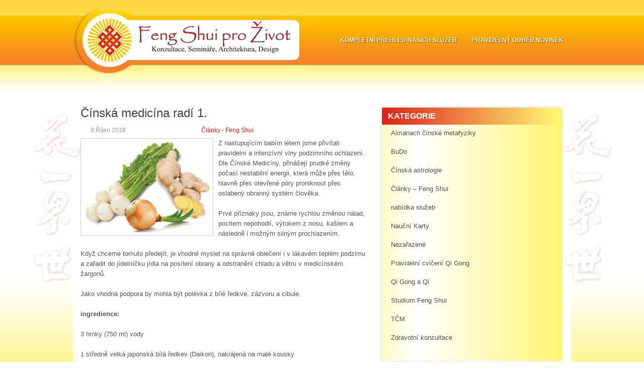

--- FILE ---
content_type: text/html; charset=UTF-8
request_url: https://fengshuiforlife.eu/cinska-medicina-radi-1/
body_size: 9100
content:
<!DOCTYPE html><html xmlns="http://www.w3.org/1999/xhtml" dir="ltr" lang="cs-CZ"
	prefix="og: https://ogp.me/ns#" >
<head profile="http://gmpg.org/xfn/11">
<meta http-equiv="Content-Type" content="text/html; charset=UTF-8" />

<meta name="viewport" content="width=device-width, initial-scale=1.0" />
<link rel="stylesheet" href="https://fengshuiforlife.eu/wp-content/themes/Starter/lib/css/reset.css" type="text/css" media="screen, projection" />
<link rel="stylesheet" href="https://fengshuiforlife.eu/wp-content/themes/Starter/lib/css/defaults.css" type="text/css" media="screen, projection" />
<!--[if lt IE 8]><link rel="stylesheet" href="https://fengshuiforlife.eu/wp-content/themes/Starter/lib/css/ie.css" type="text/css" media="screen, projection" /><![endif]-->

<link rel="stylesheet" href="https://fengshuiforlife.eu/wp-content/themes/Starter/style.css" type="text/css" media="screen, projection" />


		<!-- All in One SEO 4.2.2 -->
		<title>Čínská medicína radí 1. - FengShuiForLife</title>
		<meta name="description" content="Z nastupujícím babím létem jsme přivítali pravidelní a intenzívní vlny podzimního ochlazení. Dle Čínské Medicíny, přinášejí prudké změny počasí nestabilní energii, která může přes tělo, hlavně přes otevřené póry proniknout přes oslabený obranný systém člověka. Prvé příznaky jsou, známe rychlou změnou nálad, pocitem nepohodlí, výtokem z nosu, kašlem a následně i možným silným prochlazením. Když chceme tomuto" />
		<meta name="robots" content="max-image-preview:large" />
		<link rel="canonical" href="https://fengshuiforlife.eu/cinska-medicina-radi-1/" />
		<meta property="og:locale" content="cs_CZ" />
		<meta property="og:site_name" content="FengShuiForLife - FengShuiForLife" />
		<meta property="og:type" content="article" />
		<meta property="og:title" content="Čínská medicína radí 1. - FengShuiForLife" />
		<meta property="og:description" content="Z nastupujícím babím létem jsme přivítali pravidelní a intenzívní vlny podzimního ochlazení. Dle Čínské Medicíny, přinášejí prudké změny počasí nestabilní energii, která může přes tělo, hlavně přes otevřené póry proniknout přes oslabený obranný systém člověka. Prvé příznaky jsou, známe rychlou změnou nálad, pocitem nepohodlí, výtokem z nosu, kašlem a následně i možným silným prochlazením. Když chceme tomuto" />
		<meta property="og:url" content="https://fengshuiforlife.eu/cinska-medicina-radi-1/" />
		<meta property="article:published_time" content="2018-10-09T05:58:37+00:00" />
		<meta property="article:modified_time" content="2018-10-09T05:58:37+00:00" />
		<meta name="twitter:card" content="summary" />
		<meta name="twitter:title" content="Čínská medicína radí 1. - FengShuiForLife" />
		<meta name="twitter:description" content="Z nastupujícím babím létem jsme přivítali pravidelní a intenzívní vlny podzimního ochlazení. Dle Čínské Medicíny, přinášejí prudké změny počasí nestabilní energii, která může přes tělo, hlavně přes otevřené póry proniknout přes oslabený obranný systém člověka. Prvé příznaky jsou, známe rychlou změnou nálad, pocitem nepohodlí, výtokem z nosu, kašlem a následně i možným silným prochlazením. Když chceme tomuto" />
		<script type="application/ld+json" class="aioseo-schema">
			{"@context":"https:\/\/schema.org","@graph":[{"@type":"WebSite","@id":"https:\/\/fengshuiforlife.eu\/#website","url":"https:\/\/fengshuiforlife.eu\/","name":"FengShuiForLife","description":"FengShuiForLife","inLanguage":"cs-CZ","publisher":{"@id":"https:\/\/fengshuiforlife.eu\/#organization"}},{"@type":"Organization","@id":"https:\/\/fengshuiforlife.eu\/#organization","name":"FengShuiForLife","url":"https:\/\/fengshuiforlife.eu\/"},{"@type":"BreadcrumbList","@id":"https:\/\/fengshuiforlife.eu\/cinska-medicina-radi-1\/#breadcrumblist","itemListElement":[{"@type":"ListItem","@id":"https:\/\/fengshuiforlife.eu\/#listItem","position":1,"item":{"@type":"WebPage","@id":"https:\/\/fengshuiforlife.eu\/","name":"Home","description":"FengShuiForLife","url":"https:\/\/fengshuiforlife.eu\/"},"nextItem":"https:\/\/fengshuiforlife.eu\/cinska-medicina-radi-1\/#listItem"},{"@type":"ListItem","@id":"https:\/\/fengshuiforlife.eu\/cinska-medicina-radi-1\/#listItem","position":2,"item":{"@type":"WebPage","@id":"https:\/\/fengshuiforlife.eu\/cinska-medicina-radi-1\/","name":"\u010c\u00ednsk\u00e1 medic\u00edna rad\u00ed 1.","description":"Z nastupuj\u00edc\u00edm bab\u00edm l\u00e9tem jsme p\u0159iv\u00edtali pravideln\u00ed a intenz\u00edvn\u00ed vlny podzimn\u00edho ochlazen\u00ed. Dle \u010c\u00ednsk\u00e9 Medic\u00edny, p\u0159in\u00e1\u0161ej\u00ed prudk\u00e9 zm\u011bny po\u010das\u00ed nestabiln\u00ed energii, kter\u00e1 m\u016f\u017ee p\u0159es t\u011blo, hlavn\u011b p\u0159es otev\u0159en\u00e9 p\u00f3ry proniknout p\u0159es oslaben\u00fd obrann\u00fd syst\u00e9m \u010dlov\u011bka. Prv\u00e9 p\u0159\u00edznaky jsou, zn\u00e1me rychlou zm\u011bnou n\u00e1lad, pocitem nepohodl\u00ed, v\u00fdtokem z nosu, ka\u0161lem a n\u00e1sledn\u011b i mo\u017en\u00fdm siln\u00fdm prochlazen\u00edm. Kdy\u017e chceme tomuto","url":"https:\/\/fengshuiforlife.eu\/cinska-medicina-radi-1\/"},"previousItem":"https:\/\/fengshuiforlife.eu\/#listItem"}]},{"@type":"Person","@id":"https:\/\/fengshuiforlife.eu\/author\/fengshuiforlife\/#author","url":"https:\/\/fengshuiforlife.eu\/author\/fengshuiforlife\/","name":"Peter Fridrich","image":{"@type":"ImageObject","@id":"https:\/\/fengshuiforlife.eu\/cinska-medicina-radi-1\/#authorImage","url":"https:\/\/secure.gravatar.com\/avatar\/bbcd383060757baa6350ce85cde4c492?s=96&d=mm&r=g","width":96,"height":96,"caption":"Peter Fridrich"}},{"@type":"WebPage","@id":"https:\/\/fengshuiforlife.eu\/cinska-medicina-radi-1\/#webpage","url":"https:\/\/fengshuiforlife.eu\/cinska-medicina-radi-1\/","name":"\u010c\u00ednsk\u00e1 medic\u00edna rad\u00ed 1. - FengShuiForLife","description":"Z nastupuj\u00edc\u00edm bab\u00edm l\u00e9tem jsme p\u0159iv\u00edtali pravideln\u00ed a intenz\u00edvn\u00ed vlny podzimn\u00edho ochlazen\u00ed. Dle \u010c\u00ednsk\u00e9 Medic\u00edny, p\u0159in\u00e1\u0161ej\u00ed prudk\u00e9 zm\u011bny po\u010das\u00ed nestabiln\u00ed energii, kter\u00e1 m\u016f\u017ee p\u0159es t\u011blo, hlavn\u011b p\u0159es otev\u0159en\u00e9 p\u00f3ry proniknout p\u0159es oslaben\u00fd obrann\u00fd syst\u00e9m \u010dlov\u011bka. Prv\u00e9 p\u0159\u00edznaky jsou, zn\u00e1me rychlou zm\u011bnou n\u00e1lad, pocitem nepohodl\u00ed, v\u00fdtokem z nosu, ka\u0161lem a n\u00e1sledn\u011b i mo\u017en\u00fdm siln\u00fdm prochlazen\u00edm. Kdy\u017e chceme tomuto","inLanguage":"cs-CZ","isPartOf":{"@id":"https:\/\/fengshuiforlife.eu\/#website"},"breadcrumb":{"@id":"https:\/\/fengshuiforlife.eu\/cinska-medicina-radi-1\/#breadcrumblist"},"author":"https:\/\/fengshuiforlife.eu\/author\/fengshuiforlife\/#author","creator":"https:\/\/fengshuiforlife.eu\/author\/fengshuiforlife\/#author","image":{"@type":"ImageObject","@id":"https:\/\/fengshuiforlife.eu\/#mainImage","url":"https:\/\/fengshuiforlife.eu\/wp-content\/uploads\/2018\/10\/pol\u00e9vka-t\u010dm-e1539062652396.jpg","width":250,"height":180},"primaryImageOfPage":{"@id":"https:\/\/fengshuiforlife.eu\/cinska-medicina-radi-1\/#mainImage"},"datePublished":"2018-10-09T05:58:37+00:00","dateModified":"2018-10-09T05:58:37+00:00"},{"@type":"BlogPosting","@id":"https:\/\/fengshuiforlife.eu\/cinska-medicina-radi-1\/#blogposting","name":"\u010c\u00ednsk\u00e1 medic\u00edna rad\u00ed 1. - FengShuiForLife","description":"Z nastupuj\u00edc\u00edm bab\u00edm l\u00e9tem jsme p\u0159iv\u00edtali pravideln\u00ed a intenz\u00edvn\u00ed vlny podzimn\u00edho ochlazen\u00ed. Dle \u010c\u00ednsk\u00e9 Medic\u00edny, p\u0159in\u00e1\u0161ej\u00ed prudk\u00e9 zm\u011bny po\u010das\u00ed nestabiln\u00ed energii, kter\u00e1 m\u016f\u017ee p\u0159es t\u011blo, hlavn\u011b p\u0159es otev\u0159en\u00e9 p\u00f3ry proniknout p\u0159es oslaben\u00fd obrann\u00fd syst\u00e9m \u010dlov\u011bka. Prv\u00e9 p\u0159\u00edznaky jsou, zn\u00e1me rychlou zm\u011bnou n\u00e1lad, pocitem nepohodl\u00ed, v\u00fdtokem z nosu, ka\u0161lem a n\u00e1sledn\u011b i mo\u017en\u00fdm siln\u00fdm prochlazen\u00edm. Kdy\u017e chceme tomuto","inLanguage":"cs-CZ","headline":"\u010c\u00ednsk\u00e1 medic\u00edna rad\u00ed 1.","author":{"@id":"https:\/\/fengshuiforlife.eu\/author\/fengshuiforlife\/#author"},"publisher":{"@id":"https:\/\/fengshuiforlife.eu\/#organization"},"datePublished":"2018-10-09T05:58:37+00:00","dateModified":"2018-10-09T05:58:37+00:00","articleSection":"\u010cl\u00e1nky - Feng Shui","mainEntityOfPage":{"@id":"https:\/\/fengshuiforlife.eu\/cinska-medicina-radi-1\/#webpage"},"isPartOf":{"@id":"https:\/\/fengshuiforlife.eu\/cinska-medicina-radi-1\/#webpage"},"image":{"@type":"ImageObject","@id":"https:\/\/fengshuiforlife.eu\/#articleImage","url":"https:\/\/fengshuiforlife.eu\/wp-content\/uploads\/2018\/10\/pol\u00e9vka-t\u010dm-e1539062652396.jpg","width":250,"height":180}}]}
		</script>
		<!-- All in One SEO -->

<link rel='dns-prefetch' href='//s.w.org' />
		<script type="text/javascript">
			window._wpemojiSettings = {"baseUrl":"https:\/\/s.w.org\/images\/core\/emoji\/11\/72x72\/","ext":".png","svgUrl":"https:\/\/s.w.org\/images\/core\/emoji\/11\/svg\/","svgExt":".svg","source":{"concatemoji":"https:\/\/fengshuiforlife.eu\/wp-includes\/js\/wp-emoji-release.min.js?ver=284b0e9d57a3ee2afd61f865820bcbaa"}};
			!function(a,b,c){function d(a,b){var c=String.fromCharCode;l.clearRect(0,0,k.width,k.height),l.fillText(c.apply(this,a),0,0);var d=k.toDataURL();l.clearRect(0,0,k.width,k.height),l.fillText(c.apply(this,b),0,0);var e=k.toDataURL();return d===e}function e(a){var b;if(!l||!l.fillText)return!1;switch(l.textBaseline="top",l.font="600 32px Arial",a){case"flag":return!(b=d([55356,56826,55356,56819],[55356,56826,8203,55356,56819]))&&(b=d([55356,57332,56128,56423,56128,56418,56128,56421,56128,56430,56128,56423,56128,56447],[55356,57332,8203,56128,56423,8203,56128,56418,8203,56128,56421,8203,56128,56430,8203,56128,56423,8203,56128,56447]),!b);case"emoji":return b=d([55358,56760,9792,65039],[55358,56760,8203,9792,65039]),!b}return!1}function f(a){var c=b.createElement("script");c.src=a,c.defer=c.type="text/javascript",b.getElementsByTagName("head")[0].appendChild(c)}var g,h,i,j,k=b.createElement("canvas"),l=k.getContext&&k.getContext("2d");for(j=Array("flag","emoji"),c.supports={everything:!0,everythingExceptFlag:!0},i=0;i<j.length;i++)c.supports[j[i]]=e(j[i]),c.supports.everything=c.supports.everything&&c.supports[j[i]],"flag"!==j[i]&&(c.supports.everythingExceptFlag=c.supports.everythingExceptFlag&&c.supports[j[i]]);c.supports.everythingExceptFlag=c.supports.everythingExceptFlag&&!c.supports.flag,c.DOMReady=!1,c.readyCallback=function(){c.DOMReady=!0},c.supports.everything||(h=function(){c.readyCallback()},b.addEventListener?(b.addEventListener("DOMContentLoaded",h,!1),a.addEventListener("load",h,!1)):(a.attachEvent("onload",h),b.attachEvent("onreadystatechange",function(){"complete"===b.readyState&&c.readyCallback()})),g=c.source||{},g.concatemoji?f(g.concatemoji):g.wpemoji&&g.twemoji&&(f(g.twemoji),f(g.wpemoji)))}(window,document,window._wpemojiSettings);
		</script>
		<style type="text/css">
img.wp-smiley,
img.emoji {
	display: inline !important;
	border: none !important;
	box-shadow: none !important;
	height: 1em !important;
	width: 1em !important;
	margin: 0 .07em !important;
	vertical-align: -0.1em !important;
	background: none !important;
	padding: 0 !important;
}
</style>
<link rel='stylesheet' id='dws_bootstrap-css'  href='https://fengshuiforlife.eu/wp-content/themes/Starter/lib/shortcodes/css/bootstrap.css?ver=284b0e9d57a3ee2afd61f865820bcbaa' type='text/css' media='all' />
<link rel='stylesheet' id='dws_shortcodes-css'  href='https://fengshuiforlife.eu/wp-content/themes/Starter/lib/shortcodes/css/shortcodes.css?ver=284b0e9d57a3ee2afd61f865820bcbaa' type='text/css' media='all' />
<link rel='stylesheet' id='wp-block-library-css'  href='https://fengshuiforlife.eu/wp-includes/css/dist/block-library/style.min.css?ver=284b0e9d57a3ee2afd61f865820bcbaa' type='text/css' media='all' />
<link rel='stylesheet' id='events-manager-css'  href='https://fengshuiforlife.eu/wp-content/plugins/events-manager/includes/css/events_manager.css?ver=5.97' type='text/css' media='all' />
<script type='text/javascript' src='https://fengshuiforlife.eu/wp-includes/js/jquery/jquery.js?ver=1.12.4'></script>
<script type='text/javascript' src='https://fengshuiforlife.eu/wp-includes/js/jquery/jquery-migrate.min.js?ver=1.4.1'></script>
<script type='text/javascript' src='https://fengshuiforlife.eu/wp-content/themes/Starter/lib/shortcodes/js/bootstrap.js?ver=284b0e9d57a3ee2afd61f865820bcbaa'></script>
<script type='text/javascript' src='https://fengshuiforlife.eu/wp-includes/js/jquery/ui/core.min.js?ver=1.11.4'></script>
<script type='text/javascript' src='https://fengshuiforlife.eu/wp-includes/js/jquery/ui/widget.min.js?ver=1.11.4'></script>
<script type='text/javascript' src='https://fengshuiforlife.eu/wp-includes/js/jquery/ui/position.min.js?ver=1.11.4'></script>
<script type='text/javascript' src='https://fengshuiforlife.eu/wp-includes/js/jquery/ui/mouse.min.js?ver=1.11.4'></script>
<script type='text/javascript' src='https://fengshuiforlife.eu/wp-includes/js/jquery/ui/sortable.min.js?ver=1.11.4'></script>
<script type='text/javascript' src='https://fengshuiforlife.eu/wp-includes/js/jquery/ui/datepicker.min.js?ver=1.11.4'></script>
<script type='text/javascript'>
jQuery(document).ready(function(jQuery){jQuery.datepicker.setDefaults({"closeText":"Zav\u0159\u00edt","currentText":"Dnes","monthNames":["Leden","\u00danor","B\u0159ezen","Duben","Kv\u011bten","\u010cerven","\u010cervenec","Srpen","Z\u00e1\u0159\u00ed","\u0158\u00edjen","Listopad","Prosinec"],"monthNamesShort":["Led","\u00dano","B\u0159e","Dub","Kv\u011b","\u010cvn","\u010cvc","Srp","Z\u00e1\u0159","\u0158\u00edj","Lis","Pro"],"nextText":"Dal\u0161\u00ed","prevText":"P\u0159edchoz\u00ed","dayNames":["Ned\u011ble","Pond\u011bl\u00ed","\u00dater\u00fd","St\u0159eda","\u010ctvrtek","P\u00e1tek","Sobota"],"dayNamesShort":["Ne","Po","\u00dat","St","\u010ct","P\u00e1","So"],"dayNamesMin":["Ne","Po","\u00dat","St","\u010ct","P\u00e1","So"],"dateFormat":"d.MM yy","firstDay":1,"isRTL":false});});
</script>
<script type='text/javascript' src='https://fengshuiforlife.eu/wp-includes/js/jquery/ui/menu.min.js?ver=1.11.4'></script>
<script type='text/javascript' src='https://fengshuiforlife.eu/wp-includes/js/wp-a11y.min.js?ver=284b0e9d57a3ee2afd61f865820bcbaa'></script>
<script type='text/javascript'>
/* <![CDATA[ */
var uiAutocompleteL10n = {"noResults":"Nebyly nalezeny \u017e\u00e1dn\u00e9 v\u00fdsledky.","oneResult":"Nalezen 1 v\u00fdsledek. Pro v\u00fdb\u011br konkr\u00e9tn\u00ed polo\u017eky m\u016f\u017eete pou\u017e\u00edt \u0161ipky na kl\u00e1vesnici.","manyResults":"Po\u010det nalezen\u00fdch v\u00fdsledk\u016f: %d. Pro v\u00fdb\u011br konkr\u00e9tn\u00ed polo\u017eky m\u016f\u017eete pou\u017e\u00edt \u0161ipky na kl\u00e1vesnici.","itemSelected":"Polo\u017eka byla vybr\u00e1na."};
/* ]]> */
</script>
<script type='text/javascript' src='https://fengshuiforlife.eu/wp-includes/js/jquery/ui/autocomplete.min.js?ver=1.11.4'></script>
<script type='text/javascript' src='https://fengshuiforlife.eu/wp-includes/js/jquery/ui/resizable.min.js?ver=1.11.4'></script>
<script type='text/javascript' src='https://fengshuiforlife.eu/wp-includes/js/jquery/ui/draggable.min.js?ver=1.11.4'></script>
<script type='text/javascript' src='https://fengshuiforlife.eu/wp-includes/js/jquery/ui/button.min.js?ver=1.11.4'></script>
<script type='text/javascript' src='https://fengshuiforlife.eu/wp-includes/js/jquery/ui/dialog.min.js?ver=1.11.4'></script>
<script type='text/javascript'>
/* <![CDATA[ */
var EM = {"ajaxurl":"https:\/\/fengshuiforlife.eu\/wp-admin\/admin-ajax.php","locationajaxurl":"https:\/\/fengshuiforlife.eu\/wp-admin\/admin-ajax.php?action=locations_search","firstDay":"1","locale":"cs","dateFormat":"dd.mm.yy","ui_css":"https:\/\/fengshuiforlife.eu\/wp-content\/plugins\/events-manager\/includes\/css\/jquery-ui.min.css","show24hours":"1","is_ssl":"1","bookingInProgress":"Po\u010dkejte pros\u00edm, rezervace je odes\u00edl\u00e1na.","tickets_save":"Ulo\u017eit l\u00edstek\/vstupenku","bookingajaxurl":"https:\/\/fengshuiforlife.eu\/wp-admin\/admin-ajax.php","bookings_export_save":"Exportovat rezervace","bookings_settings_save":"Ulo\u017eit nastaven\u00ed","booking_delete":"Jste si jisti smaz\u00e1n\u00edm?","booking_offset":"30","bb_full":"Vyprod\u00e1no","bb_book":"rezervovat","bb_booking":"rezervuji...","bb_booked":"Rezervace odesl\u00e1no","bb_error":"Rezervace chyba. Zkusit znovu?","bb_cancel":"zru\u0161it","bb_canceling":"Stornuji","bb_cancelled":"Zru\u0161eno","bb_cancel_error":"Stornov\u00e1n\u00ed chyba. Zkusit znovu?","txt_search":"Vyhled\u00e1n\u00ed","txt_searching":"Vyhled\u00e1v\u00e1n\u00ed ...","txt_loading":"Na\u010d\u00edt\u00e1n\u00ed\u2026"};
/* ]]> */
</script>
<script type='text/javascript' src='https://fengshuiforlife.eu/wp-content/plugins/events-manager/includes/js/events-manager.js?ver=5.97'></script>
<script type='text/javascript' src='https://fengshuiforlife.eu/wp-content/themes/Starter/lib/js/superfish.js?ver=284b0e9d57a3ee2afd61f865820bcbaa'></script>
<script type='text/javascript' src='https://fengshuiforlife.eu/wp-content/themes/Starter/lib/js/jquery.mobilemenu.js?ver=284b0e9d57a3ee2afd61f865820bcbaa'></script>
<link rel='https://api.w.org/' href='https://fengshuiforlife.eu/wp-json/' />
<link rel="EditURI" type="application/rsd+xml" title="RSD" href="https://fengshuiforlife.eu/xmlrpc.php?rsd" />
<link rel="wlwmanifest" type="application/wlwmanifest+xml" href="https://fengshuiforlife.eu/wp-includes/wlwmanifest.xml" /> 
<link rel='prev' title='Energie Října 2018' href='https://fengshuiforlife.eu/energie-rijna-2018/' />
<link rel='next' title='Qi Gong: historie a dělení' href='https://fengshuiforlife.eu/qi-gong-historie-a-deleni/' />

<link rel='shortlink' href='https://fengshuiforlife.eu/?p=2795' />
<link rel="alternate" type="application/json+oembed" href="https://fengshuiforlife.eu/wp-json/oembed/1.0/embed?url=https%3A%2F%2Ffengshuiforlife.eu%2Fcinska-medicina-radi-1%2F" />
<link rel="alternate" type="text/xml+oembed" href="https://fengshuiforlife.eu/wp-json/oembed/1.0/embed?url=https%3A%2F%2Ffengshuiforlife.eu%2Fcinska-medicina-radi-1%2F&#038;format=xml" />
<!-- <meta name="NextGEN" version="3.2.23" /> -->
<link rel="shortcut icon" href="http://fengshuiforlife.eu/wp-content/uploads/2014/01/favicon3.png" type="image/x-icon" />
<link rel="alternate" type="application/rss+xml" title="FengShuiForLife RSS Feed" href="https://fengshuiforlife.eu/feed/" />
<link rel="pingback" href="https://fengshuiforlife.eu/xmlrpc.php" />

<!-- BEGIN recaptcha, injected by plugin wp-recaptcha-integration  -->

<!-- END recaptcha -->

</head>

<body class="post-template-default single single-post postid-2795 single-format-standard">

<div id="container">

    <div id="header">
         <div class="banner-left"></div>
     <div class="banner-right"></div>
            <div class="logo">
         
            <a href="https://fengshuiforlife.eu"><img src="http://fengshuiforlife.eu/wp-content/uploads/2014/01/logo_final.png" alt="FengShuiForLife" title="FengShuiForLife" /></a>
         
        </div><!-- .logo -->

        <div class="header-right">
                            <div class="clearfix">
                    			<div class="menu-primary-container"><ul id="menu-domu" class="menus menu-primary"><li id="menu-item-2605" class="menu-item menu-item-type-post_type menu-item-object-post menu-item-2605"><a href="https://fengshuiforlife.eu/kompletni-prehled-nasich-sluzeb/">Kompletní přehled naších služeb</a></li>
<li id="menu-item-2606" class="menu-item menu-item-type-post_type menu-item-object-event menu-item-2606"><a href="https://fengshuiforlife.eu/events/pravidelny-odber-informaci-a-novinek/">pravidelný odběr novinek</a></li>
</ul></div>              <!--.primary menu--> 	
                        </div>
                    </div><!-- .header-right -->
        
    </div><!-- #header -->
    
    
    <div id="main">
    
            
        <div id="content">
            
                    
            
    <div class="post post-single clearfix post-2795 type-post status-publish format-standard has-post-thumbnail hentry category-clanky-feng-shui" id="post-2795">
    
        <h2 class="title">Čínská medicína radí 1.</h2>
        
        <div class="postmeta-primary">
    
            <span class="meta_date">9.Říjen 2018</span>
           &nbsp; <span class="meta_categories"><a href="https://fengshuiforlife.eu/category/clanky-feng-shui/" rel="category tag">Články - Feng Shui</a></span>
    
                 
        </div>
        
        <div class="entry clearfix">
            
            <img width="250" height="180" src="https://fengshuiforlife.eu/wp-content/uploads/2018/10/polévka-tčm-e1539062652396.jpg" class="alignleft featured_image wp-post-image" alt="" />            
            <p>Z nastupujícím babím létem jsme přivítali pravidelní a intenzívní vlny podzimního ochlazení. Dle Čínské Medicíny, přinášejí prudké změny počasí nestabilní energii, která může přes tělo, hlavně přes otevřené póry proniknout přes oslabený obranný systém člověka.</p>
<p>Prvé příznaky jsou, známe rychlou změnou nálad, pocitem nepohodlí, výtokem z nosu, kašlem a následně i možným silným prochlazením.</p>
<p>Když chceme tomuto předejít, je vhodné myslet na správné oblečení i v lákavém teplém podzimu a zařadit do jídelníčku jídla na posílení obrany a odstranění chladu a větru v medicínském žargonů.</p>
<p>Jako vhodná podpora by mohla být polévka z bílé ředkve, zázvoru a cibule.</p>
<p><strong>ingredience:</strong></p>
<p>3 hrnky (750 ml) vody</p>
<p>1 středně velká japonská bílá ředkev (Daikon), nakrájená na malé kousky</p>
<p>1 polévková lžíce (15 g) nakrájeného čerstvého zázvoru</p>
<p>Nakrájená větší cibule nebo 6 malých jarních cibulek</p>
<p><strong>postup:</strong></p>
<p>V dostatečně velkém hrnci přiveďte vodu do varu. Vložte do ní ředkvičku a vařte na středně silném ohni, pokud ředkvička nezměkne (cca 20 min.).</p>
<p>Přidejte do hrnce nakrájenou cibuli a zázvor. Ztište plamen a vařte na mírném ohni, dokud se neodpaří dvě třetiny vody cca 10 min). Pochutnejte si, pokud je ještě  polévka horká</p>
    
        </div>
        
         
        
    
    </div><!-- Post ID 2795 -->
    
                
                    
        </div><!-- #content -->
    
        
<div id="sidebar-primary">

    <ul class="widget-container"><li id="categories-2" class="widget widget_categories"><h3 class="widgettitle">Kategorie</h3>		<ul>
	<li class="cat-item cat-item-1323"><a href="https://fengshuiforlife.eu/category/almanach-cinske-metafyziky/" >Almanach čínské metafyziky</a>
</li>
	<li class="cat-item cat-item-50"><a href="https://fengshuiforlife.eu/category/budo/" >BuDo</a>
</li>
	<li class="cat-item cat-item-52"><a href="https://fengshuiforlife.eu/category/cinska-astrologie/" >Čínská astrologie</a>
</li>
	<li class="cat-item cat-item-33"><a href="https://fengshuiforlife.eu/category/clanky-feng-shui/" >Články &#8211; Feng Shui</a>
</li>
	<li class="cat-item cat-item-45"><a href="https://fengshuiforlife.eu/category/nabidka-sluzeb/" >nabídka služeb</a>
</li>
	<li class="cat-item cat-item-54"><a href="https://fengshuiforlife.eu/category/naucni-karty/" >Nauční Karty</a>
</li>
	<li class="cat-item cat-item-1"><a href="https://fengshuiforlife.eu/category/nezarazene/" >Nezařazené</a>
</li>
	<li class="cat-item cat-item-48"><a href="https://fengshuiforlife.eu/category/pravidelni-cviceni-qi-gong/" >Pravidelní cvičení Qi Gong</a>
</li>
	<li class="cat-item cat-item-51"><a href="https://fengshuiforlife.eu/category/qi-gong-a-qi/" >Qi Gong a Qi</a>
</li>
	<li class="cat-item cat-item-46"><a href="https://fengshuiforlife.eu/category/studium-feng-shui/" >Studium Feng Shui</a>
</li>
	<li class="cat-item cat-item-49"><a href="https://fengshuiforlife.eu/category/tcm/" >TČM</a>
</li>
	<li class="cat-item cat-item-1316"><a href="https://fengshuiforlife.eu/category/zdravotnikonzultace/" title="Zde se můžete objednávat na masáže a konzultace v oblasti čínské medicíny. ">Zdravotní konzultace</a>
</li>
		</ul>
</li></ul><ul class="widget-container"><li id="em_widget-2" class="widget widget_em_widget"><h3 class="widgettitle">Nejbližší semináře</h3><ul><li><h2 class="event-title"><a href="https://fengshuiforlife.eu/events/pravidelny-odber-informaci-a-novinek/">pravidelný odběr informací a novinek</a></h2>
<div class="event-desc">
<div class="event-thumb"><img width="100" height="100" src="https://fengshuiforlife.eu/wp-content/uploads/2018/05/logo-uni-150x150.jpg" class="attachment-100x100 size-100x100 wp-post-image" alt="" /></div>
,,Oznam" Milý přátelé a zájemci o problematiku Feng Shui a Čínské metafyziky.&nbsp; Z praktického důvodu měníme systém odběru informací. Od 12.2.2023 máte možnost přihlásit se do WhatsApp nebo Facebook&nbsp; skupiny [...]</div>
<div class="event-info">
<div class="event-image"> </div>
<ul class="event">
<li>Termín: <span>24.05.2018 - 31.12.2028</span></li><li>Místo konání: <span></span></li>
<li>Cena: <span>0,00Kč</span></li>
</ul>
</div></li><li class="all-events-link"><a href="https://fengshuiforlife.eu/udalosti/" title="Všechny akce »">Všechny akce »</a></li></ul></li></ul>    
</div><!-- #sidebar-primary -->        
                
    </div><!-- #main -->
    
</div>

    <div id="footer-widgets-container" class="clearfix">
    
        <div id="footer-widgets" class="clearfix">
                        <div class="footer-widget-box">
                        <ul class="widget-container"><li class="facebook-widget">
         <h3 class="widgettitle">Facebook</h3>             <div id="fb-root"></div>
            <script>(function(d, s, id) {
              var js, fjs = d.getElementsByTagName(s)[0];
              if (d.getElementById(id)) {return;}
              js = d.createElement(s); js.id = id;
              js.src = "//connect.facebook.net/cs_CZ/all.js#xfbml=1";
              fjs.parentNode.insertBefore(js, fjs);
            }(document, 'script', 'facebook-jssdk'));</script>
            <div class="fb-like-box" data-href="https://www.facebook.com/fengshuiforlife" data-width="292" data-height="180" data-colorscheme="light" data-show-faces="true" data-stream="false" data-header="false" data-border-color="#ffffff" data-show-border="false"></div>
            
        </li></ul>
                 </div>
            
            <div class="footer-widget-box">
                <ul class="widget-container"><li id="em_calendar-2" class="widget widget_em_calendar"><h3 class="widgettitle">kalendář</h3><div id="em-calendar-191" class="em-calendar-wrapper"><table class="em-calendar">
	<thead>
		<tr>
			<td><a class="em-calnav em-calnav-prev" href="/cinska-medicina-radi-1/?long_events=1&#038;ajaxCalendar=1&#038;mo=12&#038;yr=2025" rel="nofollow">&lt;&lt;</a></td>
			<td class="month_name" colspan="5">Led 2026</td>
			<td><a class="em-calnav em-calnav-next" href="/cinska-medicina-radi-1/?long_events=1&#038;ajaxCalendar=1&#038;mo=2&#038;yr=2026" rel="nofollow">&gt;&gt;</a></td>
		</tr>
	</thead>
	<tbody>
		<tr class="days-names">
			<td>P</td><td>Ú</td><td>S</td><td>Č</td><td>P</td><td>S</td><td>N</td>
		</tr>
		<tr>
							<td class="eventful-pre">
										<a href="https://fengshuiforlife.eu/events/pravidelny-odber-informaci-a-novinek/" title="pravidelný odběr informací a novinek">29</a>
									</td>
								<td class="eventful-pre">
										<a href="https://fengshuiforlife.eu/events/pravidelny-odber-informaci-a-novinek/" title="pravidelný odběr informací a novinek">30</a>
									</td>
								<td class="eventful-pre">
										<a href="https://fengshuiforlife.eu/events/pravidelny-odber-informaci-a-novinek/" title="pravidelný odběr informací a novinek">31</a>
									</td>
								<td class="eventful">
										<a href="https://fengshuiforlife.eu/events/pravidelny-odber-informaci-a-novinek/" title="pravidelný odběr informací a novinek">1</a>
									</td>
								<td class="eventful">
										<a href="https://fengshuiforlife.eu/events/pravidelny-odber-informaci-a-novinek/" title="pravidelný odběr informací a novinek">2</a>
									</td>
								<td class="eventful">
										<a href="https://fengshuiforlife.eu/events/pravidelny-odber-informaci-a-novinek/" title="pravidelný odběr informací a novinek">3</a>
									</td>
								<td class="eventful">
										<a href="https://fengshuiforlife.eu/events/pravidelny-odber-informaci-a-novinek/" title="pravidelný odběr informací a novinek">4</a>
									</td>
				</tr><tr>				<td class="eventful">
										<a href="https://fengshuiforlife.eu/events/pravidelny-odber-informaci-a-novinek/" title="pravidelný odběr informací a novinek">5</a>
									</td>
								<td class="eventful">
										<a href="https://fengshuiforlife.eu/events/pravidelny-odber-informaci-a-novinek/" title="pravidelný odběr informací a novinek">6</a>
									</td>
								<td class="eventful">
										<a href="https://fengshuiforlife.eu/events/pravidelny-odber-informaci-a-novinek/" title="pravidelný odběr informací a novinek">7</a>
									</td>
								<td class="eventful">
										<a href="https://fengshuiforlife.eu/events/pravidelny-odber-informaci-a-novinek/" title="pravidelný odběr informací a novinek">8</a>
									</td>
								<td class="eventful">
										<a href="https://fengshuiforlife.eu/events/pravidelny-odber-informaci-a-novinek/" title="pravidelný odběr informací a novinek">9</a>
									</td>
								<td class="eventful">
										<a href="https://fengshuiforlife.eu/events/pravidelny-odber-informaci-a-novinek/" title="pravidelný odběr informací a novinek">10</a>
									</td>
								<td class="eventful">
										<a href="https://fengshuiforlife.eu/events/pravidelny-odber-informaci-a-novinek/" title="pravidelný odběr informací a novinek">11</a>
									</td>
				</tr><tr>				<td class="eventful">
										<a href="https://fengshuiforlife.eu/events/pravidelny-odber-informaci-a-novinek/" title="pravidelný odběr informací a novinek">12</a>
									</td>
								<td class="eventful">
										<a href="https://fengshuiforlife.eu/events/pravidelny-odber-informaci-a-novinek/" title="pravidelný odběr informací a novinek">13</a>
									</td>
								<td class="eventful">
										<a href="https://fengshuiforlife.eu/events/pravidelny-odber-informaci-a-novinek/" title="pravidelný odběr informací a novinek">14</a>
									</td>
								<td class="eventful">
										<a href="https://fengshuiforlife.eu/events/pravidelny-odber-informaci-a-novinek/" title="pravidelný odběr informací a novinek">15</a>
									</td>
								<td class="eventful">
										<a href="https://fengshuiforlife.eu/events/pravidelny-odber-informaci-a-novinek/" title="pravidelný odběr informací a novinek">16</a>
									</td>
								<td class="eventful">
										<a href="https://fengshuiforlife.eu/events/pravidelny-odber-informaci-a-novinek/" title="pravidelný odběr informací a novinek">17</a>
									</td>
								<td class="eventful">
										<a href="https://fengshuiforlife.eu/events/pravidelny-odber-informaci-a-novinek/" title="pravidelný odběr informací a novinek">18</a>
									</td>
				</tr><tr>				<td class="eventful">
										<a href="https://fengshuiforlife.eu/events/pravidelny-odber-informaci-a-novinek/" title="pravidelný odběr informací a novinek">19</a>
									</td>
								<td class="eventful">
										<a href="https://fengshuiforlife.eu/events/pravidelny-odber-informaci-a-novinek/" title="pravidelný odběr informací a novinek">20</a>
									</td>
								<td class="eventful-today">
										<a href="https://fengshuiforlife.eu/events/pravidelny-odber-informaci-a-novinek/" title="pravidelný odběr informací a novinek">21</a>
									</td>
								<td class="eventful">
										<a href="https://fengshuiforlife.eu/events/pravidelny-odber-informaci-a-novinek/" title="pravidelný odběr informací a novinek">22</a>
									</td>
								<td class="eventful">
										<a href="https://fengshuiforlife.eu/events/pravidelny-odber-informaci-a-novinek/" title="pravidelný odběr informací a novinek">23</a>
									</td>
								<td class="eventful">
										<a href="https://fengshuiforlife.eu/events/pravidelny-odber-informaci-a-novinek/" title="pravidelný odběr informací a novinek">24</a>
									</td>
								<td class="eventful">
										<a href="https://fengshuiforlife.eu/events/pravidelny-odber-informaci-a-novinek/" title="pravidelný odběr informací a novinek">25</a>
									</td>
				</tr><tr>				<td class="eventful">
										<a href="https://fengshuiforlife.eu/events/pravidelny-odber-informaci-a-novinek/" title="pravidelný odběr informací a novinek">26</a>
									</td>
								<td class="eventful">
										<a href="https://fengshuiforlife.eu/events/pravidelny-odber-informaci-a-novinek/" title="pravidelný odběr informací a novinek">27</a>
									</td>
								<td class="eventful">
										<a href="https://fengshuiforlife.eu/events/pravidelny-odber-informaci-a-novinek/" title="pravidelný odběr informací a novinek">28</a>
									</td>
								<td class="eventful">
										<a href="https://fengshuiforlife.eu/events/pravidelny-odber-informaci-a-novinek/" title="pravidelný odběr informací a novinek">29</a>
									</td>
								<td class="eventful">
										<a href="https://fengshuiforlife.eu/events/pravidelny-odber-informaci-a-novinek/" title="pravidelný odběr informací a novinek">30</a>
									</td>
								<td class="eventful">
										<a href="https://fengshuiforlife.eu/events/pravidelny-odber-informaci-a-novinek/" title="pravidelný odběr informací a novinek">31</a>
									</td>
								<td class="eventful-post">
										<a href="https://fengshuiforlife.eu/events/pravidelny-odber-informaci-a-novinek/" title="pravidelný odběr informací a novinek">1</a>
									</td>
						</tr>
	</tbody>
</table></div></li></ul>            </div>
            
            <div class="footer-widget-box footer-widget-box-last">
                <ul class="widget-container"><li id="archives-2" class="widget widget_archive"><h3 class="widgettitle">Archivy</h3>		<label class="screen-reader-text" for="archives-dropdown-2">Archivy</label>
		<select id="archives-dropdown-2" name="archive-dropdown" onchange='document.location.href=this.options[this.selectedIndex].value;'>
			
			<option value="">Vybrat měsíc</option>
				<option value='https://fengshuiforlife.eu/2026/01/'> Leden 2026 &nbsp;(1)</option>
	<option value='https://fengshuiforlife.eu/2025/08/'> Srpen 2025 &nbsp;(1)</option>
	<option value='https://fengshuiforlife.eu/2025/06/'> Červen 2025 &nbsp;(1)</option>
	<option value='https://fengshuiforlife.eu/2025/03/'> Březen 2025 &nbsp;(1)</option>
	<option value='https://fengshuiforlife.eu/2025/01/'> Leden 2025 &nbsp;(2)</option>
	<option value='https://fengshuiforlife.eu/2024/12/'> Prosinec 2024 &nbsp;(1)</option>
	<option value='https://fengshuiforlife.eu/2024/01/'> Leden 2024 &nbsp;(2)</option>
	<option value='https://fengshuiforlife.eu/2023/10/'> Říjen 2023 &nbsp;(1)</option>
	<option value='https://fengshuiforlife.eu/2023/05/'> Květen 2023 &nbsp;(1)</option>
	<option value='https://fengshuiforlife.eu/2023/03/'> Březen 2023 &nbsp;(1)</option>
	<option value='https://fengshuiforlife.eu/2023/02/'> Únor 2023 &nbsp;(1)</option>
	<option value='https://fengshuiforlife.eu/2023/01/'> Leden 2023 &nbsp;(3)</option>
	<option value='https://fengshuiforlife.eu/2022/11/'> Listopad 2022 &nbsp;(2)</option>
	<option value='https://fengshuiforlife.eu/2022/10/'> Říjen 2022 &nbsp;(1)</option>
	<option value='https://fengshuiforlife.eu/2022/09/'> Září 2022 &nbsp;(1)</option>
	<option value='https://fengshuiforlife.eu/2022/08/'> Srpen 2022 &nbsp;(1)</option>
	<option value='https://fengshuiforlife.eu/2022/05/'> Květen 2022 &nbsp;(2)</option>
	<option value='https://fengshuiforlife.eu/2022/04/'> Duben 2022 &nbsp;(1)</option>
	<option value='https://fengshuiforlife.eu/2021/10/'> Říjen 2021 &nbsp;(2)</option>
	<option value='https://fengshuiforlife.eu/2021/09/'> Září 2021 &nbsp;(1)</option>
	<option value='https://fengshuiforlife.eu/2021/08/'> Srpen 2021 &nbsp;(1)</option>
	<option value='https://fengshuiforlife.eu/2021/07/'> Červenec 2021 &nbsp;(1)</option>
	<option value='https://fengshuiforlife.eu/2021/06/'> Červen 2021 &nbsp;(1)</option>
	<option value='https://fengshuiforlife.eu/2021/02/'> Únor 2021 &nbsp;(3)</option>
	<option value='https://fengshuiforlife.eu/2021/01/'> Leden 2021 &nbsp;(2)</option>
	<option value='https://fengshuiforlife.eu/2020/09/'> Září 2020 &nbsp;(1)</option>
	<option value='https://fengshuiforlife.eu/2020/08/'> Srpen 2020 &nbsp;(3)</option>
	<option value='https://fengshuiforlife.eu/2020/07/'> Červenec 2020 &nbsp;(1)</option>
	<option value='https://fengshuiforlife.eu/2020/06/'> Červen 2020 &nbsp;(3)</option>
	<option value='https://fengshuiforlife.eu/2020/05/'> Květen 2020 &nbsp;(3)</option>
	<option value='https://fengshuiforlife.eu/2020/04/'> Duben 2020 &nbsp;(1)</option>
	<option value='https://fengshuiforlife.eu/2020/03/'> Březen 2020 &nbsp;(3)</option>
	<option value='https://fengshuiforlife.eu/2020/02/'> Únor 2020 &nbsp;(2)</option>
	<option value='https://fengshuiforlife.eu/2020/01/'> Leden 2020 &nbsp;(7)</option>
	<option value='https://fengshuiforlife.eu/2019/11/'> Listopad 2019 &nbsp;(1)</option>
	<option value='https://fengshuiforlife.eu/2019/07/'> Červenec 2019 &nbsp;(1)</option>
	<option value='https://fengshuiforlife.eu/2019/06/'> Červen 2019 &nbsp;(1)</option>
	<option value='https://fengshuiforlife.eu/2019/05/'> Květen 2019 &nbsp;(5)</option>
	<option value='https://fengshuiforlife.eu/2019/04/'> Duben 2019 &nbsp;(1)</option>
	<option value='https://fengshuiforlife.eu/2019/02/'> Únor 2019 &nbsp;(1)</option>
	<option value='https://fengshuiforlife.eu/2019/01/'> Leden 2019 &nbsp;(6)</option>
	<option value='https://fengshuiforlife.eu/2018/10/'> Říjen 2018 &nbsp;(4)</option>
	<option value='https://fengshuiforlife.eu/2018/08/'> Srpen 2018 &nbsp;(3)</option>
	<option value='https://fengshuiforlife.eu/2018/06/'> Červen 2018 &nbsp;(1)</option>
	<option value='https://fengshuiforlife.eu/2018/04/'> Duben 2018 &nbsp;(1)</option>
	<option value='https://fengshuiforlife.eu/2018/01/'> Leden 2018 &nbsp;(1)</option>
	<option value='https://fengshuiforlife.eu/2017/11/'> Listopad 2017 &nbsp;(1)</option>
	<option value='https://fengshuiforlife.eu/2017/10/'> Říjen 2017 &nbsp;(1)</option>
	<option value='https://fengshuiforlife.eu/2017/09/'> Září 2017 &nbsp;(2)</option>
	<option value='https://fengshuiforlife.eu/2017/08/'> Srpen 2017 &nbsp;(1)</option>
	<option value='https://fengshuiforlife.eu/2017/07/'> Červenec 2017 &nbsp;(1)</option>
	<option value='https://fengshuiforlife.eu/2017/06/'> Červen 2017 &nbsp;(1)</option>
	<option value='https://fengshuiforlife.eu/2017/05/'> Květen 2017 &nbsp;(1)</option>
	<option value='https://fengshuiforlife.eu/2017/04/'> Duben 2017 &nbsp;(1)</option>
	<option value='https://fengshuiforlife.eu/2016/10/'> Říjen 2016 &nbsp;(1)</option>
	<option value='https://fengshuiforlife.eu/2016/09/'> Září 2016 &nbsp;(1)</option>
	<option value='https://fengshuiforlife.eu/2016/02/'> Únor 2016 &nbsp;(1)</option>
	<option value='https://fengshuiforlife.eu/2016/01/'> Leden 2016 &nbsp;(4)</option>
	<option value='https://fengshuiforlife.eu/2015/12/'> Prosinec 2015 &nbsp;(3)</option>
	<option value='https://fengshuiforlife.eu/2015/11/'> Listopad 2015 &nbsp;(4)</option>
	<option value='https://fengshuiforlife.eu/2015/10/'> Říjen 2015 &nbsp;(1)</option>
	<option value='https://fengshuiforlife.eu/2015/09/'> Září 2015 &nbsp;(1)</option>
	<option value='https://fengshuiforlife.eu/2015/08/'> Srpen 2015 &nbsp;(1)</option>
	<option value='https://fengshuiforlife.eu/2015/02/'> Únor 2015 &nbsp;(1)</option>
	<option value='https://fengshuiforlife.eu/2014/01/'> Leden 2014 &nbsp;(3)</option>

		</select>
		</li></ul>            </div>
        </div>
        
    

    <div id="footer-container">
    
        <div id="footer">
        
            <div id="copyrights">
                 &copy; 2026  <a href="https://fengshuiforlife.eu/">FengShuiForLife</a> 
            </div>
            
                        
            <div id="credits">Powered by <a href="http://wordpress.org/"><strong>WordPress</strong></a></div><!-- #credits -->
            
        </div><!-- #footer -->
        
    </div>
 </div>   
<!-- ngg_resource_manager_marker --><script type='text/javascript' src='https://fengshuiforlife.eu/wp-includes/js/comment-reply.min.js?ver=284b0e9d57a3ee2afd61f865820bcbaa'></script>
<script type='text/javascript' src='https://fengshuiforlife.eu/wp-includes/js/hoverIntent.min.js?ver=1.8.1'></script>
<script type='text/javascript' src='https://fengshuiforlife.eu/wp-includes/js/wp-embed.min.js?ver=284b0e9d57a3ee2afd61f865820bcbaa'></script>

<!-- BEGIN recaptcha, injected by plugin wp-recaptcha-integration  -->
<script type="text/javascript">
		var recaptcha_widgets={};
		function wp_recaptchaLoadCallback(){
			try {
				grecaptcha;
			} catch(err){
				return;
			}
			var e = document.querySelectorAll ? document.querySelectorAll('.g-recaptcha:not(.wpcf7-form-control)') : document.getElementsByClassName('g-recaptcha'),
				form_submits;

			for (var i=0;i<e.length;i++) {
				(function(el){
					var wid;
					// check if captcha element is unrendered
					if ( ! el.childNodes.length) {
						wid = grecaptcha.render(el,{
							'sitekey':'6LfKnhETAAAAAOBJurHSUj6vY0Dpa1YLD8lhGFlM',
							'theme':el.getAttribute('data-theme') || 'light'
						});
						el.setAttribute('data-widget-id',wid);
					} else {
						wid = el.getAttribute('data-widget-id');
						grecaptcha.reset(wid);
					}
				})(e[i]);
			}
		}

		// if jquery present re-render jquery/ajax loaded captcha elements
		if ( typeof jQuery !== 'undefined' )
			jQuery(document).ajaxComplete( function(evt,xhr,set){
				if( xhr.responseText && xhr.responseText.indexOf('6LfKnhETAAAAAOBJurHSUj6vY0Dpa1YLD8lhGFlM') !== -1)
					wp_recaptchaLoadCallback();
			} );

		</script><script src="https://www.google.com/recaptcha/api.js?onload=wp_recaptchaLoadCallback&#038;render=explicit" async defer></script>
<!-- END recaptcha -->

<script type='text/javascript'>
/* <![CDATA[ */
jQuery.noConflict();
jQuery(function(){ 
	jQuery('ul.menu-primary').superfish({ 
	animation: {opacity:'show'},
autoArrows:  true,
                dropShadows: false, 
                speed: 400,
                delay: 0
                });
            });
jQuery('.menu-primary-container').mobileMenu({
                defaultText: 'Menu',
                className: 'menu-primary-responsive',
                containerClass: 'menu-primary-responsive-container',
                subMenuDash: '&ndash;'
            });

/* ]]> */
</script>
</body>
</html>

--- FILE ---
content_type: text/css
request_url: https://fengshuiforlife.eu/wp-content/themes/Starter/lib/shortcodes/css/shortcodes.css?ver=284b0e9d57a3ee2afd61f865820bcbaa
body_size: 1857
content:
body.page-template-shortcodes-php #content {
	max-width: inherit;
}
.row-fluid > br{
	display: none!important;
}
.page-header {
	border-bottom: 1px solid #eee;
	margin: 20px 0 30px;
	padding-bottom: 9px;
}

.show-grid {
	margin-bottom: 20px;
	margin-top: 10px;
}

.show-grid [class*="span"] {
	background-color: #eee;
	border-radius: 3px;
	line-height: 40px;
	min-height: 40px;
	text-align: center;
}

.alert .close {
	box-shadow: none;
}

.nav-tabs > li {
	margin: 0 0 -1px !important;
	list-style: none;
}

.nav-tabs > li li {
	margin: 0 !important;
	list-style: none !important;
}

/* Icons ---*/
.the-icons {
    list-style: none !important;
    margin-left: 0 !important;
}

.the-icons li {
    float: left;
    line-height: 25px;
    width: 25%;
    margin-left: 0 !important;
}

[class^="icon-"],
[class*=" icon-"] {
	display: inline-block;
	width: 14px;
	height: 14px;
	margin-top: 1px;
	margin-right: .3em;
	line-height: 14px;
	vertical-align: text-top;
	background-image: url("../images/glyphicons-halflings.png");
	background-position: 14px 14px;
	background-repeat: no-repeat;
}

.icon-white {
	background-image: url("../images/glyphicons-halflings-white.png");
}

.icon-glass {
	background-position: 0      0;
}

.icon-music {
	background-position: -24px 0;
}

.icon-search {
	background-position: -48px 0;
}

.icon-envelope {
	background-position: -72px 0;
}

.icon-heart {
	background-position: -96px 0;
}

.icon-star {
	background-position: -120px 0;
}

.icon-star-empty {
	background-position: -144px 0;
}

.icon-user {
	background-position: -168px 0;
}

.icon-film {
	background-position: -192px 0;
}

.icon-th-large {
	background-position: -216px 0;
}

.icon-th {
	background-position: -240px 0;
}

.icon-th-list {
	background-position: -264px 0;
}

.icon-ok {
	background-position: -288px 0;
}

.icon-remove {
	background-position: -312px 0;
}

.icon-zoom-in {
	background-position: -336px 0;
}

.icon-zoom-out {
	background-position: -360px 0;
}

.icon-off {
	background-position: -384px 0;
}

.icon-signal {
	background-position: -408px 0;
}

.icon-cog {
	background-position: -432px 0;
}

.icon-trash {
	background-position: -456px 0;
}

.icon-home {
	background-position: 0 -24px;
}

.icon-file {
	background-position: -24px -24px;
}

.icon-time {
	background-position: -48px -24px;
}

.icon-road {
	background-position: -72px -24px;
}

.icon-download-alt {
	background-position: -96px -24px;
}

.icon-download {
	background-position: -120px -24px;
}

.icon-upload {
	background-position: -144px -24px;
}

.icon-inbox {
	background-position: -168px -24px;
}

.icon-play-circle {
	background-position: -192px -24px;
}

.icon-repeat {
	background-position: -216px -24px;
}

.icon-refresh {
	background-position: -240px -24px;
}

.icon-list-alt {
	background-position: -264px -24px;
}

.icon-lock {
	background-position: -287px -24px;
}

.icon-flag {
	background-position: -312px -24px;
}

.icon-headphones {
	background-position: -336px -24px;
}

.icon-volume-off {
	background-position: -360px -24px;
}

.icon-volume-down {
	background-position: -384px -24px;
}

.icon-volume-up {
	background-position: -408px -24px;
}

.icon-qrcode {
	background-position: -432px -24px;
}

.icon-barcode {
	background-position: -456px -24px;
}

.icon-tag {
	background-position: 0 -48px;
}

.icon-tags {
	background-position: -25px -48px;
}

.icon-book {
	background-position: -48px -48px;
}

.icon-bookmark {
	background-position: -72px -48px;
}

.icon-print {
	background-position: -96px -48px;
}

.icon-camera {
	background-position: -120px -48px;
}

.icon-font {
	background-position: -144px -48px;
}

.icon-bold {
	background-position: -167px -48px;
}

.icon-italic {
	background-position: -192px -48px;
}

.icon-text-height {
	background-position: -216px -48px;
}

.icon-text-width {
	background-position: -240px -48px;
}

.icon-align-left {
	background-position: -264px -48px;
}

.icon-align-center {
	background-position: -288px -48px;
}

.icon-align-right {
	background-position: -312px -48px;
}

.icon-align-justify {
	background-position: -336px -48px;
}

.icon-list {
	background-position: -360px -48px;
}

.icon-indent-left {
	background-position: -384px -48px;
}

.icon-indent-right {
	background-position: -408px -48px;
}

.icon-facetime-video {
	background-position: -432px -48px;
}

.icon-picture {
	background-position: -456px -48px;
}

.icon-pencil {
	background-position: 0 -72px;
}

.icon-map-marker {
	background-position: -24px -72px;
}

.icon-adjust {
	background-position: -48px -72px;
}

.icon-tint {
	background-position: -72px -72px;
}

.icon-edit {
	background-position: -96px -72px;
}

.icon-share {
	background-position: -120px -72px;
}

.icon-check {
	background-position: -144px -72px;
}

.icon-move {
	background-position: -168px -72px;
}

.icon-step-backward {
	background-position: -192px -72px;
}

.icon-fast-backward {
	background-position: -216px -72px;
}

.icon-backward {
	background-position: -240px -72px;
}

.icon-play {
	background-position: -264px -72px;
}

.icon-pause {
	background-position: -288px -72px;
}

.icon-stop {
	background-position: -312px -72px;
}

.icon-forward {
	background-position: -336px -72px;
}

.icon-fast-forward {
	background-position: -360px -72px;
}

.icon-step-forward {
	background-position: -384px -72px;
}

.icon-eject {
	background-position: -408px -72px;
}

.icon-chevron-left {
	background-position: -432px -72px;
}

.icon-chevron-right {
	background-position: -456px -72px;
}

.icon-plus-sign {
	background-position: 0 -96px;
}

.icon-minus-sign {
	background-position: -24px -96px;
}

.icon-remove-sign {
	background-position: -48px -96px;
}

.icon-ok-sign {
	background-position: -72px -96px;
}

.icon-question-sign {
	background-position: -96px -96px;
}

.icon-info-sign {
	background-position: -120px -96px;
}

.icon-screenshot {
	background-position: -144px -96px;
}

.icon-remove-circle {
	background-position: -168px -96px;
}

.icon-ok-circle {
	background-position: -192px -96px;
}

.icon-ban-circle {
	background-position: -216px -96px;
}

.icon-arrow-left {
	background-position: -240px -96px;
}

.icon-arrow-right {
	background-position: -264px -96px;
}

.icon-arrow-up {
	background-position: -289px -96px;
}

.icon-arrow-down {
	background-position: -312px -96px;
}

.icon-share-alt {
	background-position: -336px -96px;
}

.icon-resize-full {
	background-position: -360px -96px;
}

.icon-resize-small {
	background-position: -384px -96px;
}

.icon-plus {
	background-position: -408px -96px;
}

.icon-minus {
	background-position: -433px -96px;
}

.icon-asterisk {
	background-position: -456px -96px;
}

.icon-exclamation-sign {
	background-position: 0 -120px;
}

.icon-gift {
	background-position: -24px -120px;
}

.icon-leaf {
	background-position: -48px -120px;
}

.icon-fire {
	background-position: -72px -120px;
}

.icon-eye-open {
	background-position: -96px -120px;
}

.icon-eye-close {
	background-position: -120px -120px;
}

.icon-warning-sign {
	background-position: -144px -120px;
}

.icon-plane {
	background-position: -168px -120px;
}

.icon-calendar {
	background-position: -192px -120px;
}

.icon-random {
	width: 16px;
	background-position: -216px -120px;
}

.icon-comment {
	background-position: -240px -120px;
}

.icon-magnet {
	background-position: -264px -120px;
}

.icon-chevron-up {
	background-position: -288px -120px;
}

.icon-chevron-down {
	background-position: -313px -119px;
}

.icon-retweet {
	background-position: -336px -120px;
}

.icon-shopping-cart {
	background-position: -360px -120px;
}

.icon-folder-close {
	background-position: -384px -120px;
}

.icon-folder-open {
	width: 16px;
	background-position: -408px -120px;
}

.icon-resize-vertical {
	background-position: -432px -119px;
}

.icon-resize-horizontal {
	background-position: -456px -118px;
}

.icon-hdd {
	background-position: 0 -144px;
}

.icon-bullhorn {
	background-position: -24px -144px;
}

.icon-bell {
	background-position: -48px -144px;
}

.icon-certificate {
	background-position: -72px -144px;
}

.icon-thumbs-up {
	background-position: -96px -144px;
}

.icon-thumbs-down {
	background-position: -120px -144px;
}

.icon-hand-right {
	background-position: -144px -144px;
}

.icon-hand-left {
	background-position: -168px -144px;
}

.icon-hand-up {
	background-position: -192px -144px;
}

.icon-hand-down {
	background-position: -216px -144px;
}

.icon-circle-arrow-right {
	background-position: -240px -144px;
}

.icon-circle-arrow-left {
	background-position: -264px -144px;
}

.icon-circle-arrow-up {
	background-position: -288px -144px;
}

.icon-circle-arrow-down {
	background-position: -312px -144px;
}

.icon-globe {
	background-position: -336px -144px;
}

.icon-wrench {
	background-position: -360px -144px;
}

.icon-tasks {
	background-position: -384px -144px;
}

.icon-filter {
	background-position: -408px -144px;
}

.icon-briefcase {
	background-position: -432px -144px;
}

.icon-fullscreen {
	background-position: -456px -144px;
}

/**
 * HTML Iframe style
 */
body.icon_selector{
	padding: 0;
	margin:0;
}
body.icon_selector li{
	padding:5px 3px;
	cursor:pointer;
	width: 24%;
	overflow: hidden;
	white-space: nowrap;
	text-overflow: ellipsis;
}
body.icon_selector li:hover{
	border-radius: 3px;
	background: #ddd;

}
.tabcreator #frm_create{
	line-height: 30px;	
}
.tabcreator #txt_content{
	width:100%;
}
.tabcreator .tabcreator .nav{
	margin-bottom: 0;
}
.tabcreator #newtab{
	width: 100%;
}
.tabcreator #deletetab{
	display: none;
}
.tabcreator #fields{
	display: none;
}
.tabcreator #myTabContent{
	min-height: 20px;
	border: 1px solid #ddd;
	border-top: none;
	margin-bottom: 10px;
	padding:10px;
}
.tabcreator .alert,
.tabcreator #savetab{
	display: none;
}
.tabcreator #frm_create{
	margin-bottom: 10px;
}

.accordion-group {
    background: #f6f6f6;
    border: 1px solid #ddd;
    margin-bottom: 6px;
}

.accordion-group a, .accordion-group a:hover {
    color: #555;
    text-decoration: none;
}

.accordion-group a:focus, .tab_wrap a:focus, .btn:focus { 
    outline: none;
}

.accordion-group .in {
    background: #fff;
}

.tab_wrap a, .btn {
    text-decoration: none;
}
